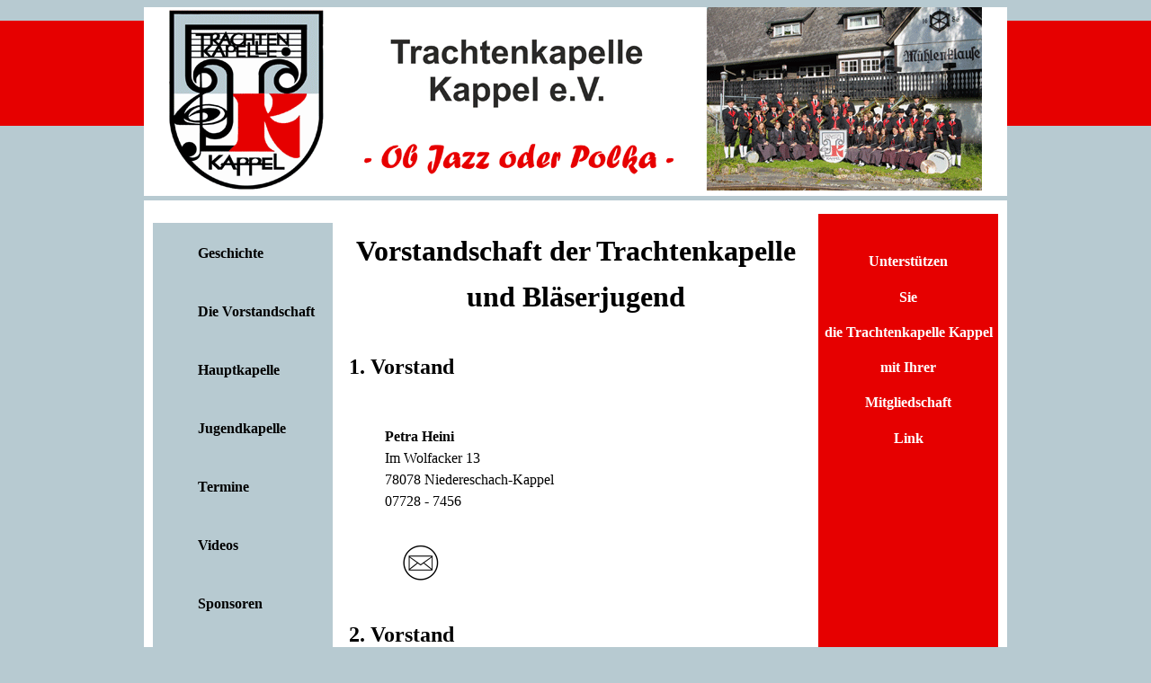

--- FILE ---
content_type: text/html
request_url: http://tk-kappel.de/Vorstandschaft.htm
body_size: 1430
content:
<!DOCTYPE html PUBLIC "-//W3C//DTD XHTML 1.0 Strict//EN" "http://www.w3.org/TR/xhtml1/DTD/xhtml1-strict.dtd">
<html xmlns="http://www.w3.org/1999/xhtml">
<head>
<meta http-equiv="Content-Type" content="text/html; charset=utf-8" />
<title>Trachtenkapelle Kappel</title>
<link href="styles.css" type="text/css" rel="stylesheet" media="screen" /> 
<style type="text/css">
<!--
.Stil1 {	color: #FFFFFF;
	font-weight: bold;
}
-->
</style>
</head>
<body>
<div id="gesamt">

<div id="logo">
  <div align="center"><a href="index.html"><img src="Bilder/Design/Banner-TKK-neue-Farbe-1.gif" width="904" height="204" /> </a></div>
</div>
<div id="linie">&nbsp;</div>

<div id="haupt">
<div id="navigation">
		<table width="100%"  border="0" bordercolor="#B7CAD1">
          <tr>
            <td bordercolor="#B7CAD1"><ul>
                <li><a href="Geschichte.html" class="Stil1"> Geschichte</a></li>
            </ul></td>
          </tr>
          <tr>
            <td bordercolor="#B7CAD1"><ul>
                <li><a href="Vorstandschaft.htm" class="Stil1"> Die Vorstandschaft</a></li>
            </ul></td>
          </tr>
          <tr>
            <td bordercolor="#B7CAD1"><ul>
                <li><a href="Hauptkapelle.htm" class="Stil1"> Hauptkapelle</a></li>
            </ul></td>
          </tr>
          <tr>
            <td bordercolor="#B7CAD1"><ul>
                <li><a href="Jugendkapelle.htm" class="Stil1">Jugendkapelle</a> </li>
            </ul></td>
          </tr>
          <tr>
            <td bordercolor="#B7CAD1"><ul>
                <li><a href="Termine.htm" class="Stil1">Termine</a></li>
            </ul></td>
          </tr>
          <tr>
            <td bordercolor="#B7CAD1"><ul>
                <li><a href="Videos.htm" class="Stil1">Videos</a></li>
            </ul></td>
          </tr>
          <tr>
            <td bordercolor="#B7CAD1"><ul>
                <li><a href="Sponsoren.htm" class="Stil1">Sponsoren</a></li>
            </ul></td>
          </tr>
          <tr>
            <td bordercolor="#B7CAD1"><ul>
                <li><a href="Zeltverleih.htm" class="Stil1">Zeltverleih</a></li>
            </ul></td>
          </tr>
          <tr>
            <td bordercolor="#B7CAD1"><ul>
                <li><a href="Impressum.htm" class="Stil1">Impressum</a></li>
            </ul></td>
          </tr>
        </table>
		<p></li>      	
  </p>
  </div>
<div id="anzeigemitte">
        <h1>  
          <center>
            <p>Vorstandschaft der Trachtenkapelle</p>
            <p> und Bl&auml;serjugend </p>
          </center>
        </h1>
        <table width="100%"  border="0" bordercolor="#FFFFFF">
          <tr bordercolor="#FFFFFF">
            <td colspan="3">
		    <div align="center"></div>			</td>
          </tr>
          <tr bordercolor="#FFFFFF">
            <td colspan="2"><h2>1. Vorstand</h2></td>
            <td width="41%">&nbsp;</td>
          </tr>
          <tr bordercolor="#FFFFFF">
            <td colspan="2"><ul>
                <p>&nbsp;</p>
                <p><b>Petra Heini </b> </p>
            </ul>
                <ul>
        Im Wolfacker 13
                </ul>
                <ul>
                  <p>78078 Niedereschach-Kappel</p>
                  <p>07728 - 7456 </p>
                  <p>&nbsp;                </p>
                </ul>
            </td>
            <td rowspan="3">&nbsp;</td>
          </tr>
          <tr bordercolor="#FFFFFF">
            <td width="32%"><div align="center"><a href="mailto:%20petraheini@tk-kappel.de"><img src="Bilder/Design/Email.png" width="41" height="40" border="0" /></a></div></td>
          <td width="27%">&nbsp;</td>
          </tr>
          <tr bordercolor="#FFFFFF">
            <td colspan="2">&nbsp;</td>
          </tr>
          <tr bordercolor="#FFFFFF">
            <td colspan="2"><h2>2. Vorstand</h2></td>
            <td>&nbsp;</td>
          </tr>
          <tr bordercolor="#FFFFFF">
            <td colspan="2"><ul>
                <p>&nbsp;</p>
                <p><b>Alexander Bayer</b></p>
                <p>&nbsp;</p>
                </ul></td>
            <td rowspan="3">&nbsp;</td>
          </tr>
          <tr bordercolor="#FFFFFF">
            <td><div align="center"><a href="mailto:%20alexanderbayer@tk-kappel.de"><img src="Bilder/Design/Email.png" width="41" height="40" border="0" /></a></div></td>
          <td>&nbsp;</td>
          </tr>
          <tr bordercolor="#FFFFFF">
            <td colspan="2">&nbsp;</td>
          </tr>
          <tr bordercolor="#FFFFFF">
            <td colspan="2"><h2>Kassierer</h2></td>
            <td>&nbsp;</td>
          </tr>
          <tr bordercolor="#FFFFFF">
            <td colspan="2"><ul>
                <p>&nbsp;</p>
                <p><b>Kathrin Hirt</b></p>
                <p>&nbsp;</p>
            </ul></td>
            <td rowspan="3">&nbsp;</td>
          </tr>
          <tr bordercolor="#FFFFFF">
            <td><div align="center"><a href="mailto:%20kathrinhirt@tk-kappel.de"><img src="Bilder/Design/Email.png" width="41" height="40" border="0" /></a></div></td>
          <td>&nbsp;</td>
          </tr>
          <tr bordercolor="#FFFFFF">
            <td colspan="2">&nbsp;</td>
          </tr>
          <tr bordercolor="#FFFFFF">
            <td colspan="2"><h2>Schriftf&uuml;hrer</h2></td>
            <td>&nbsp;</td>
          </tr>
          <tr bordercolor="#FFFFFF">
            <td colspan="2"><ul>
                <p>&nbsp;</p>
                <p><b>Manuela Drasch</b></p>
                <p>&nbsp; </p>
            </ul></td>
            <td rowspan="3">&nbsp;</td>
          </tr>
          <tr bordercolor="#FFFFFF">
            <td><div align="center"><a href="mailto:%20Manueladrasch@tk-kappel.de"><img src="Bilder/Design/Email.png" width="41" height="40" border="0" /></a></div></td>
          <td>&nbsp;</td>
          </tr>
          <tr bordercolor="#FFFFFF">
            <td colspan="2">&nbsp;</td>
          </tr>
          <tr bordercolor="#FFFFFF">
            <td colspan="2"><h2>Aktive Beisitzer </h2></td>
            <td>&nbsp;</td>
          </tr>
          <tr bordercolor="#FFFFFF">
            <td colspan="2"><ul>
                <p>&nbsp;</p>
                <p><strong>David Link </strong></p>
                <p><strong>Bianca Ruf </strong></p>
                <p><b>Stefanie Schwarzeit</b></p>
                <p><strong>Ann-Katrin Hauser </strong></p>
                <p>&nbsp;</p>
            </ul></td>
            <td>&nbsp;</td>
          </tr>
          <tr bordercolor="#FFFFFF">
            <td colspan="2"><h2>Passive Beisitzer </h2></td>
            <td>&nbsp;</td>
          </tr>
          <tr bordercolor="#FFFFFF">
            <td colspan="2"><ul>
                <p>&nbsp;</p>
                <p><strong>Alexandra Hauser </strong></p>
                <p><strong>Evelyn Friedel </strong></p>
                <p>&nbsp;</p>
            </ul></td>
            <td>&nbsp;</td>
          </tr>
    </table>
        <p></p>
  </div>
<div id="anzeigerechts">&nbsp;
        	
        		<div align="justify">
        		  <h4 align="center"><strong>Unterst&uuml;tzen </strong></h4>
        		  <h4 align="center"><strong>Sie </strong></h4>
        		  <h4 align="center"><strong>die Trachtenkapelle Kappel</strong></h4>
        		  <h4 align="center"><strong>mit Ihrer </strong></h4>
        		  <h4 align="center"><strong>Mitgliedschaft</strong></h4>
        		  <p align="center"><a href="Beitrittserklaerung%20zur%20Passiven%20Mitgliedschaft.pdf">Link</a> </p>
        		</div>
        		<p align="right">&nbsp;</p>
        		<p align="right">&nbsp;</p>
        		<p align="right">&nbsp;</p>
        		<p align="right">&nbsp;</p>
        		<p align="right">&nbsp;</p>
        		<p align="right">&nbsp;</p>
  </div>
<div id="unten">&copy; 2020 Trachtenkapelle Kappel e.V.</div>
</div>
</body>
</html>

--- FILE ---
content_type: text/css
request_url: http://tk-kappel.de/styles.css
body_size: 793
content:
@charset "utf-8";

body {
	background-color:#b7cad1;
	background-image:url(Bilder/Design/hintergrund.png);		
	background-repeat:repeat-x;							
	font-family:Verdana, Geneva, sans-serif 			
	font-size:80%;										
	color:#000000;										
}

#gesamt {
	width:960px;										
	background-color:#ffffff;							
	margin: 5px auto 0px auto;							
}

#logo {
	background-image:url(Bilder/Design/Banner-TKK-neue-Farbe-1.gif));			
	background-repeat:no-repeat;						
	height: 205px;										
	text-align:center;
}


#logo img {
		border:none;												
}

#navigation li {										
		background-color:#b7cad1;						
		list-style-type:none;							
		padding:1px 1px 10px 1px;
}

#navigation li ul {									
	margin-top:1px;
	margin-bottom:1px;								
	padding:1px 1px 1px 10px;
}

#navigation li ul li{									
	margin-top:1px;
	margin-bottom:1px;								
	padding:1px 1px 1px 5px;
}

#navigation li ul a {
	color:#ffffff;										
	font-weight:bold;									
	padding:1px 1px 1px 1px;									
	text-decoration:none;								
}

#navigation li a {
	color:#000000;										
	font-weight:bold;									
	padding:1px 1px 1px 1px;									
	text-decoration:none;								
}


h1 {
	color:#000000;												
	margin-bottom: 1em;										
	font-size:200%;												
}

#linie {
	height: 5px;
	background-color: 
	#B7CAD1;
	margin-top: 5px;
	margin-bottom: 15px;
	color: #FFFFFF;
}

#haupt {
width: 100%; 
}

#navigation {
	width:190px;										
	padding:5px 5px 5px 5px;								
	float:left;											
	background-color:#b7cad1;
	margin:10px 10px 10px 10px;
	height:5000px;
	
}

#navigation a:hover, #navigation a:focus, #navigation a.aktivzustand {	
	color:#000000;												
}


#anzeigemitte {
	width: 510px; 
	margin-left: 5px; 
	margin-right: 5px; 
	float:left; 
	background-color:#ffffff;
	line-height:120%;	
	height:px;
	}
#anzeigemitte ul {
	line-height:0.5;
}

#anzeigerechts {

	background-color:#E60000;
	width: 190px;
	padding:5px 5px 5px 5px;													
	color:#ffffff;													
	float:right;
	margin:0px 10px 10px 10px;
	height:5000px;
}

#anzeigerechts a:hover, #anzeigerechts a:focus, #anzeigerechts a.aktivzustand {	
	color:#000000;												
}

#anzeigerechts a {
	color:#ffffff;										
	font-weight:bold;																
	text-decoration:none;								
}

p{
	
	float:center;
	
}


h4 {
	color:#ffffff;												
	font-size: 100%;											
}

#unten {
width: 100%; 
height: 50px; 
clear:both; 
text-align:center;
background-color:#E60000;
color:#ffffff;
padding-top:10px;
margin-bottom: 5px;
}

img.image-right {												
	 float:right;												
	 margin: 5px 5px 5px 5px;										
}
